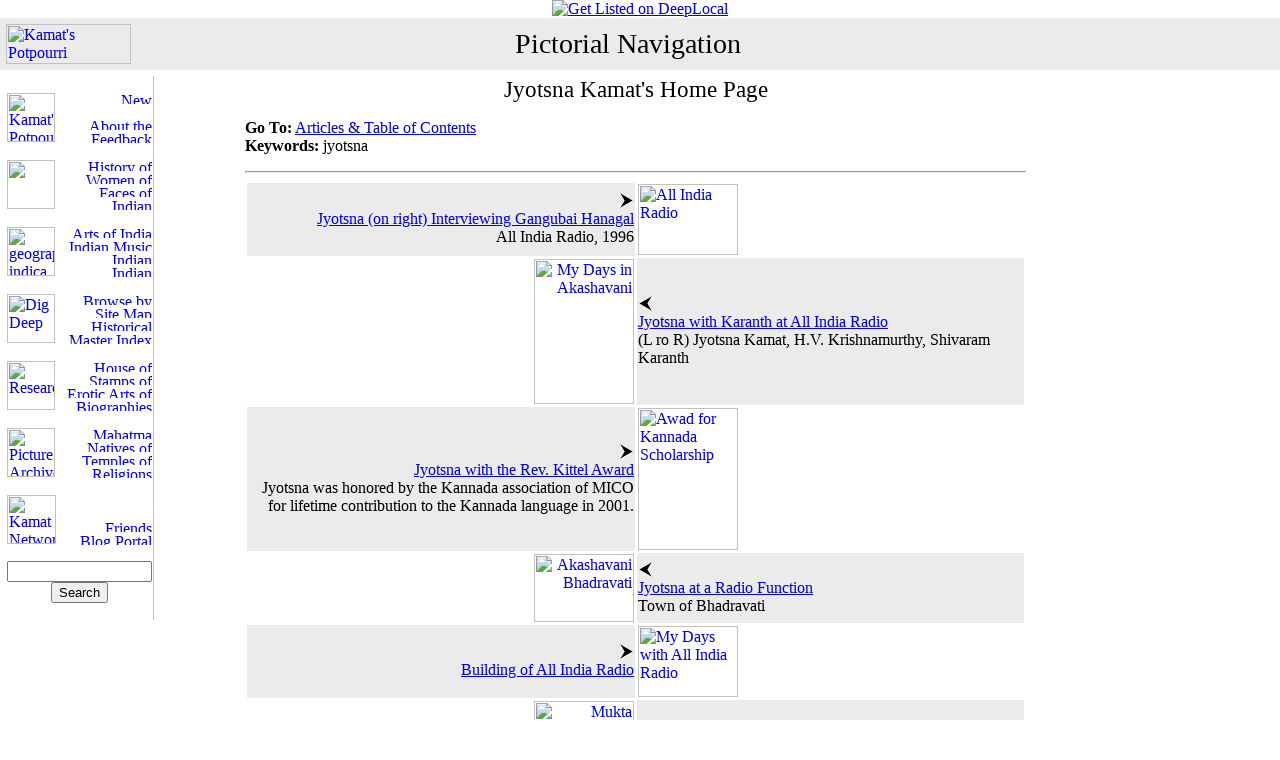

--- FILE ---
content_type: text/html
request_url: https://kamat.org/kamat/toc.asp?path=/jyotsna/
body_size: 19553
content:

<HTML>
<HEAD>
<META NAME="description" Content="Kamat House of Pictures: Pictorial Navigation">
<META NAME="keywords" Content="image search, pictorial navigation, multimedia search, photo search, engine, india, pictures">
<title>Kamat House of Pictures: Pictorial Navigation</title>
</HEAD>
<BODY topmargin="0" leftmargin="0">
<table width='100%' cellpadding=0 cellspacing=0><tr><td align='center'>


<style name="VKBanner">
    /* On screens that are 992px or less, set the background color to blue */
@media screen and (max-width: 992px) {
  .VKBanner  img {
    width: 960;
    text-align:center;
  }
}

/* On screens that are 600px or less, set the background color to olive */
@media screen and (max-width: 600px) {
  .VKBanner img {
    width: 100%;
   text-align:center;
  }
}
</style>
<div align='center' class='VKBanner'><a href=http://deeplocal.biz/><img src=https://cybercrow.com/wp-content/uploads/2025/10/deep_local_get_listed.png border=0 title='Get Listed on DeepLocal' style="text-align:center;"></a></div>
<!-- END  BANNER-->

</td></tr></table>
<table border="0" cellpadding="6" cellspacing="0" width="100%">
  
<tr>
    <td bgcolor="#EBEBEB"><a href="https://www.kamat.com" target="_top">
<img src="https://www.kamat.com/txtstub.gif" width="125"
   
 height="40" alt="Kamat's Potpourri" border="0" align="left"></a></td>
    <td colspan="3" bgcolor="#EBEBEB"><p align="center"><big><big><big>Pictorial Navigation</big></big></big></td>
    <td width="18%" bgcolor="#EBEBEB">&nbsp;</td>
  </tr>
 <tr>
    <td valign="top" width="16%">

    <!-- Toolbar -->
<table border=0 width=142 cellpadding=0 cellspacing=1 class="LeftToolbar" style="border-right-style: solid; border-right-width: 1px; border-right-color: #C0C0C0">
    <tr><td colspan=2 align="right" valign="top">
		<img src=https://kamat.com/common/toolbar/hr_thin.gif width="132" height="14" border="0"></td></tr>
    <tr><td rowspan="4"><a href="https://kamat.com/"><img alt="Kamat's Potpourri" title="Kamat's Potpourri" border="0" src="https://kamat.com/common/toolbar/logo.gif" width="48" height="49"></a></td><td width=85 align="right"><a href="https://kamat.com/goaround/thismonth_by_date.htm"><img border="0" src="https://kamat.com/common/toolbar/whatsnew.gif" alt="New Contents" title="New Contents" width="86" height="12"></a></td></tr>
    <tr><td width=85 align="right"><a href=/faq.htm><img border="0" src="https://kamat.com/common/toolbar/faqtext.gif" width="86" height="12"></a></td></tr>
    <tr><td width=85 align="right"><a href="https://kamat.com/colophon/"><img border="0" src="https://kamat.com/common/toolbar/aboutus.gif" alt="About the Kamats" title="About the Kamats" width="86" height="12"></a></td></tr>
    <tr><td width=85 align="right"><a href="https://kamat.com/tools/contact.php"><img border="0" src="https://kamat.com/common/toolbar/fbtext.gif" width="86" height="12" title="Contact Kamats" alt="Feedback"></a></td></tr>
    <tr><td colspan=2 align="right"><img src=https://kamat.com/common/toolbar/hr_thin.gif width="132" height="14" border="0"></td></tr>
    <tr><td rowspan="4"><a href="https://kamat.com/kalranga/">
		<img border="0" src="https://kamat.com/common/toolbar/mandala.gif" width="48" height="49"></a></td><td width=85 align="right"><a href="https://kamat.com/kalranga/itihas/history.htm"><img border="0" src="https://kamat.com/common/toolbar/history.gif" alt="History of India" width="86" height="12"></a></td></tr>
    <tr><td width=85 align="right">
		<a href="https://kamat.com/kalranga/women/"><img border="0" src="https://kamat.com/common/toolbar/women.gif" alt="Women of India" title="Women of India" width="86" height="12"></a></td></tr>
    <tr><td width=85 align="right">
	<a href="https://kamat.com/kalranga/faces/"><img border="0" src="https://kamat.com/common/toolbar/portraits.gif" alt="Faces of India" title="Faces of India" width="86" height="12"></a></td></tr>
    <tr><td width=85 align="right"><a href="https://kamat.com/kalranga/mythology/"><img border="0" src="https://kamat.com/common/toolbar/mythology.gif" alt="Indian Mythologies" title="Mythology" width="86" height="12"></a></td></tr>
        <tr><td colspan=2 align=right><img src=https://kamat.com/common/toolbar/hr_thin.gif width="132" height="14" border="0"></td></tr>
    <tr><td rowspan="4"><a href="https://kamat.com/indica/"><img border="0" src="https://kamat.com/common/toolbar/gindica.gif" width="48" height="49" alt="geographica indica"></a></td><td width=85 align="right"><a href="https://kamat.com/kalranga/art/"><img border="0" src="https://kamat.com/common/toolbar/artstext.gif" alt="Arts of India" titile-"Arts of India" width="86" height="12"></a></td></tr>
    <tr><td width=85 align="right">
		<a href="https://kamat.com/indica/music/"><img border="0" src="https://kamat.com/common/toolbar/music.gif" width="86" height="12" title="Indian Music" alt="Indian Music"></a></td></tr>
    <tr><td width=85 align="right">
		<a href="https://kamat.com/indica/culture/">
		<img border="0" src="https://kamat.com/common/toolbar/culture.gif" width="86" height="12" title=Indian Culture" alt="Indian Culture"></a></td></tr>
    <tr><td width=85 align="right">
	<a href="https://kamat.com/kalranga/art/paintings.htm"><img border="0" src="https://kamat.com/common/toolbar/paintings.gif" alt="Indian Paintings" title="Paintings of India" width="86" height="12"></a></td></tr>
        <tr><td colspan=2 align=right ><img src=https://kamat.com/common/toolbar/hr_thin.gif width="132" height="14" border="0"></td></tr>
    <tr><td rowspan="4"><a href="https://kamat.com/goaround/"><img border="0" src="https://kamat.com/common/toolbar/roots.gif" width="48" height="49" title="Go Around" alt="Dig Deep"></a></td>
    <td width=85 align="right"><a href="https://kamat.com/goaround/tag_cloud.htm"><img border="0" src="https://kamat.com/common/toolbar/tags.gif" width="86" height="12" alt="Browse by Tags"></a></td></tr>
    <tr><td width=85 align="right"><a href="https://kamat.com/goaround/sitemap.htm"><img border="0" src="https://kamat.com/common/toolbar/sitemap.gif" alt="Site Map" width="86" height="12"></a></td></tr>
    <tr><td width=85 align="right"><a href="https://kamat.com/kalranga/timeline/timeline.htm"><img border="0" src="https://kamat.com/common/toolbar/timeline.gif" alt="Historical Timeline" title="Timeline of India" width="86" height="12"></a></td></tr>
    <tr><td width=85 align="right"><a href="https://kamat.com/search/indices.htm"><img border="0" src="https://kamat.com/common/toolbar/index.gif" alt="Master Index" title="Alphabetical Index" width="86" height="12"></a></td></tr>
    <tr><td colspan=2 align =right><img src=https://kamat.com/common/toolbar/hr_thin.gif width="132" height="14" border="0"></td></tr>
    <tr><td rowspan="4">
		<a href="https://kamat.com/database/"><img border="0" src="https://kamat.com/common/toolbar/researcg_.gif" width="48" height="49" title="Research Database" alt="Research"></a></td>
		<td width=85 align="right"><a href="https://kamat.com/picturehouse/"><img border="0" src="https://kamat.com/common/toolbar/picsearch.gif" alt="House of Pictures" width="86" height="12"></a></td></tr>
    <tr><td width=85 align="right">
		<a href="https://kamat.com/database/pictures/philately/"><img border="0" src="https://kamat.com/common/toolbar/stamps.gif" width="86" height="12" title="Stamps of India" alt="Stamps of India"></a></td></tr>
    <tr><td width=85 align="right">
		<a href="https://kamat.com/database/cd-roms/erotic_arts/"><img border="0" src="https://kamat.com/common/toolbar/erotica.gif" width="86" height="12" title="Erotic Arts of India"></a></td></tr>
    <tr><td width=85 align="right">
		<a href="https://kamat.com/database/biographies/"><img border="0" src="https://kamat.com/common/toolbar/biography.gif" width="86" height="12" title="Biographies"></a></td></tr>
    <tr><td colspan=2 align=right><img src=https://kamat.com/common/toolbar/hr_thin.gif width="132" height="14" border="0"></td></tr>
    <tr><td rowspan="4"><a href="https://kamat.com/database/pictures/"><img border="0" src="https://kamat.com/common/navigate.gif" width="48" height="49" alt="Picture Archive"></a></td><td width=85 align="right">
		<a href="https://kamat.com/mmgandhi/"><img border="0" src="https://kamat.com/common/toolbar/gandhi.gif" width="86" height="12" title="Mahatma Gandhi" align="Mahtama Gandhi"></a></td></tr>
    <tr><td width=85 align="right">
		<a href="https://kamat.com/kalranga/tribals/"><img border="0" src="https://kamat.com/common/toolbar/tribals.gif" alt="Natives of India" title="Tribals of India" width="86" height="12"></a></td></tr>
    <tr><td width=85 align="right"><a href="https://kamat.com/kalranga/temples/"><img border="0" src="https://kamat.com/common/toolbar/temples.gif" alt="Temples of India" width="86" height="12"></a></td></tr>
    <tr><td width=85 align="right">
		<a href="https://kamat.com/indica/religion.htm"><img border="0" src="https://kamat.com/common/toolbar/religions.gif" width="86" height="12" title="Religions"></a></td></tr>
    <tr><td colspan=2 align =right><img src=https://kamat.com/common/toolbar/hr_thin.gif width="132" height="14" border="0"></td></tr>
    <tr><td rowspan="4"><a href="https://kamat.org/network/app/login.aspx"><img border="0" src="https://kamat.com/common/toolbar/network_.gif" width="49" height="49" alt="Kamat Network" title="Kamat Network"></a></td><td width=85 align="right">
		<a href="https://kamat.org/network/"><img border="0" src="https://kamat.com/common/toolbar/news.gif" width="86" height="12"></a></td></tr>
    <tr><td width=85 align="right">
		<a href="https://kamat.com/jyotsna/blog/"><img border="0" src="https://kamat.com/common/toolbar/blogs.gif" width="86" height="12"></a></td></tr>
    <tr><td width=85 align="right">
		<a href="https://kamat.org/network/MemberDirectory.aspx"><img border="0" src="https://kamat.com/common/toolbar/directory.gif" width="86" height="12" title="Friends Directory"></a></td></tr>
    <tr><td width=85 align="right">
		<a href=https://kamat.org/community/><img border="0" src="https://kamat.com/common/toolbar/blog_portal.gif" width="86" height="12" title="Indian Blogs" alt="Blog Portal"></a></td></tr>
    <tr><td colspan=2 align=right><img src=https://kamat.com/common/toolbar/hr_thin.gif width="132" height="14" border="0"></td></tr>
    <tr><td colspan=2 align="center">
		<form method="GET" action="https://kamat.com/search/">
     	<input type="text" name="search" size="16" value=""><br>
		<input type="submit" value="Search" name="B1">
      </form>
      
      </td></tr>
    </table>
     <!-- Toolbar End -->
    
    </td>
    <td width="10"></td>
    <td valign="top" width="62%">

<p align='center'><big><big>Jyotsna Kamat's Home Page</big></big></p><p align='left'><b>Go To:</b> <a href=http://www.kamat.com/jyotsna/index.htm>Articles & Table of Contents</a><br><b>Keywords:</b> jyotsna<hr><table width=100%>
<tr><td width='50%' bgColor=#EBEBEB align='right'><img src=/common/left.gif><br> <a href='http://www.kamat.com/jyotsna/blog/jyotsna_gangubai_hanagal.htm'>Jyotsna (on right) Interviewing Gangubai Hanagal</a><br>All India Radio, 1996</td><td width='50%'  bgcolor='#FFFFFF' align='left'> <a href='http://www.kamat.com/jyotsna/blog/jyotsna_gangubai_hanagal.htm'><img border=0 width=100 height=71 src='http://www.kamat.com/picturehouse/stubs/7821.jpg' alt='All India Radio'></a></td></tr>
<tr><td width='50%' bgcolor='#FFFFFF' align='right'><a href='http://www.kamat.com/jyotsna/all_india_radio/with_karanth.htm'><img border=0 width=100 height=145 src='http://www.kamat.com/picturehouse/stubs/7824.jpg' alt='My Days in Akashavani' ></a></td><td width='50%' bgColor=#EBEBEB align='left'><img src=/common/right.gif><br><a href='http://www.kamat.com/jyotsna/all_india_radio/with_karanth.htm'>Jyotsna with Karanth at All India Radio</a><br>(L ro R) Jyotsna Kamat, H.V. Krishnamurthy, Shivaram Karanth</td></tr>
<tr><td width='50%' bgColor=#EBEBEB align='right'><img src=/common/left.gif><br> <a href='http://www.kamat.com/jyotsna/blog/jyotsna_with_rev_kittel_award.htm'>Jyotsna with the Rev. Kittel Award</a><br>Jyotsna was honored by the Kannada association of MICO for  lifetime contribution to the Kannada language in 2001.</td><td width='50%'  bgcolor='#FFFFFF' align='left'> <a href='http://www.kamat.com/jyotsna/blog/jyotsna_with_rev_kittel_award.htm'><img border=0 width=100 height=142 src='http://www.kamat.com/picturehouse/stubs/11943.jpg' alt='Awad for Kannada Scholarship'></a></td></tr>
<tr><td width='50%' bgcolor='#FFFFFF' align='right'><a href='http://www.kamat.com/jyotsna/all_india_radio/jyotsna_at_radio_function_bhadravati.htm'><img border=0 width=100 height=68 src='http://www.kamat.com/picturehouse/stubs/21542.jpg' alt='Akashavani Bhadravati' ></a></td><td width='50%' bgColor=#EBEBEB align='left'><img src=/common/right.gif><br><a href='http://www.kamat.com/jyotsna/all_india_radio/jyotsna_at_radio_function_bhadravati.htm'>Jyotsna at a Radio Function</a><br>Town of Bhadravati</td></tr>
<tr><td width='50%' bgColor=#EBEBEB align='right'><img src=/common/left.gif><br> <a href='http://www.kamat.com/jyotsna/all_india_radio/air_building_21632.htm'>Building of All India Radio</a><br></td><td width='50%'  bgcolor='#FFFFFF' align='left'> <a href='http://www.kamat.com/jyotsna/all_india_radio/air_building_21632.htm'><img border=0 width=100 height=71 src='http://www.kamat.com/picturehouse/stubs/21632.jpg' alt='My Days with All India Radio'></a></td></tr>
<tr><td width='50%' bgcolor='#FFFFFF' align='right'><a href='http://www.kamat.com/jyotsna/blog/21818.htm'><img border=0 width=100 height=135 src='http://www.kamat.com/picturehouse/stubs/21818.jpg' alt='Mukta Venkatesh and Jyotsna Kamat' ></a></td><td width='50%' bgColor=#EBEBEB align='left'><img src=/common/right.gif><br><a href='http://www.kamat.com/jyotsna/blog/21818.htm'>Artist Mukta Venkatesh with Jyotsna</a><br></td></tr>
<tr><td width='50%' bgColor=#EBEBEB align='right'><img src=/common/left.gif><br> <a href='http://www.kamat.com/jyotsna/blog/30063.htm'>Gandhian Writer Vemagal  Somashekhar</a><br></td><td width='50%'  bgcolor='#FFFFFF' align='left'> <a href='http://www.kamat.com/jyotsna/blog/30063.htm'><img border=0 width=100 height=65 src='http://www.kamat.com/picturehouse/stubs/30063.jpg' alt='V. Somashekhar'></a></td></tr>
<tr><td width='50%' bgcolor='#FFFFFF' align='right'><a href='http://www.kamat.com/jyotsna/blog/amma_with_ts_shyamrao.htm'><img border=0 width=100 height=67 src='http://www.kamat.com/picturehouse/stubs/23016.jpg' alt='Literateurs of Mysore' ></a></td><td width='50%' bgColor=#EBEBEB align='left'><img src=/common/right.gif><br><a href='http://www.kamat.com/jyotsna/blog/amma_with_ts_shyamrao.htm'>Jyotsna Kamat with Ta. Su. Shyamarao</a><br>Mysore, 1986</td></tr>
<tr><td width='50%' bgColor=#EBEBEB align='right'><img src=/common/left.gif><br> <a href='http://www.kamat.com/jyotsna/blog/lotus_mahal_of_hampi_23369.htm'>Lotus Mahal of Hampi</a><br>Example of  Indo-saracenic architecture</td><td width='50%'  bgcolor='#FFFFFF' align='left'> <a href='http://www.kamat.com/jyotsna/blog/lotus_mahal_of_hampi_23369.htm'><img border=0 width=100 height=71 src='http://www.kamat.com/picturehouse/stubs/23369.jpg' alt='Vijayanagar Architecture'></a></td></tr>
<tr><td width='50%' bgcolor='#FFFFFF' align='right'><a href='http://www.kamat.com/jyotsna/jyo_with_deer_cub_23641.htm'><img border=0 width=100 height=152 src='http://www.kamat.com/picturehouse/stubs/23641.jpg' alt='Jyotsna Kamat' ></a></td><td width='50%' bgColor=#EBEBEB align='left'><img src=/common/right.gif><br><a href='http://www.kamat.com/jyotsna/jyo_with_deer_cub_23641.htm'>Jyotsna Kamat with a Young Deer</a><br>Kittur Chennamma Park, Dharwad, 1974</td></tr>
<tr><td width='50%' bgColor=#EBEBEB align='right'><img src=/common/left.gif><br> <a href='http://www.kamat.com/jyotsna/autobio/inaugurating_konkani_sangha_40419.htm'>Jyotsna Inaugurating Konkani Sangha</a><br>Kumta, 2007</td><td width='50%'  bgcolor='#FFFFFF' align='left'> <a href='http://www.kamat.com/jyotsna/autobio/inaugurating_konkani_sangha_40419.htm'><img border=0 width=100 height=75 src='http://www.kamat.com/picturehouse/stubs/40419.jpg' alt='Pictures of Jyotsna Kamat'></a></td></tr>
<tr><td width='50%' bgcolor='#FFFFFF' align='right'><a href='http://www.kamat.com/jyotsna/41060.htm'><img border=0 width=100 height=75 src='http://www.kamat.com/picturehouse/stubs/41060.jpg' alt='Jyotsna at Residence' ></a></td><td width='50%' bgColor=#EBEBEB align='left'><img src=/common/right.gif><br><a href='http://www.kamat.com/jyotsna/41060.htm'>Jyotsna Kamat and Santosh Kumar Gulwady</a><br></td></tr>
<tr><td width='50%' bgColor=#EBEBEB align='right'><img src=/common/left.gif><br> <a href='http://www.kamat.com/jyotsna/all_india_radio/sasya_sanjivini_33158.htm'>Jyotsna at an Environmental Awareness Function</a><br>Sasya Sanjivini,  All India Radio, Bangalore, 1992</td><td width='50%'  bgcolor='#FFFFFF' align='left'> <a href='http://www.kamat.com/jyotsna/all_india_radio/sasya_sanjivini_33158.htm'><img border=0 width=100 height=152 src='http://www.kamat.com/picturehouse/stubs/33158.jpg' alt='All India Radio'></a></td></tr>
<tr><td width='50%' bgcolor='#FFFFFF' align='right'><a href='http://www.kamat.com/jyotsna/all_india_radio/sasya_sanjivini.htm'><img border=0 width=100 height=68 src='http://www.kamat.com/picturehouse/stubs/33159.jpg' alt='My Days with A.I.R.' ></a></td><td width='50%' bgColor=#EBEBEB align='left'><img src=/common/right.gif><br><a href='http://www.kamat.com/jyotsna/all_india_radio/sasya_sanjivini.htm'>Sasya Sanjivini Programme</a><br></td></tr>
<tr><td width='50%' bgColor=#EBEBEB align='right'><img src=/common/left.gif><br> <a href='http://www.kamat.com/jyotsna/all_india_radio/with_shivaram_karanth.htm'>Shivaram Karanth and Jyotsna Kamat</a><br>Sasya Sanjivini, Bengaluru</td><td width='50%'  bgcolor='#FFFFFF' align='left'> <a href='http://www.kamat.com/jyotsna/all_india_radio/with_shivaram_karanth.htm'><img border=0 width=100 height=66 src='http://www.kamat.com/picturehouse/stubs/33161.jpg' alt='My Days in All India Radio'></a></td></tr>
 </table><hr><td></td>
    <td valign="top" width="18%" bgcolor="#FFFFFF">
&nbsp;
</td>

  </tr>
  <tr>
    <td valign="top" width="100%" colspan="5" bgcolor="#EBEBEB">
      <p align="center"><b>
      <a href="http://www.kamat.com">Kamat's Potpourri</a> 
      
		<img border="0" height="11" src="/common/larrow.gif" width="17">
	  <a href=http://www.kamat.com/jyotsna/index.htm>Jyotsna Kamat's Home Page</a>

      </b>
      </td>
  </tr>
</table>

<p align='center'><small>&copy; 1995-2025 <a href='http://www.kamat.com/copyrite.htm'>Kamat's Potpourri</a> All Rights Reserved. Do not reproduce without prior permission. Some disclaimers apply </small></p>

<a name="BottomOfThePage">
<p><table bgcolor="#EBEBEB" border="0" cellspacing="0" cellpadding="5" width="100%">
<tr><td colspan="2" bgcolor="#EBEBEB">
<p><font size="4">Merchandise and Link Suggestions</font></td></tr><tr><td valign="top">
</td><td nowrap valign="top"></td></tr><tr><td bgcolor="#EBEBEB" colspan=2>
<p><ul>
<li><a href=http://www.kamat.org/community>Indian Blog Portal</a> -- Keep a tab on <I>Inside India</I> by reading reports by amateur journalists</li>
<li>Learn about the life and works of <a href=http://www.kamat.com/mmgandhi/>Mahatma Gandhi</a>
</ul></td></tr><tr><td colspan=2 bgcolor="white"><p align="right"><a href=#>Top of Page</a></td></tr></table></p>
</body>
</html>